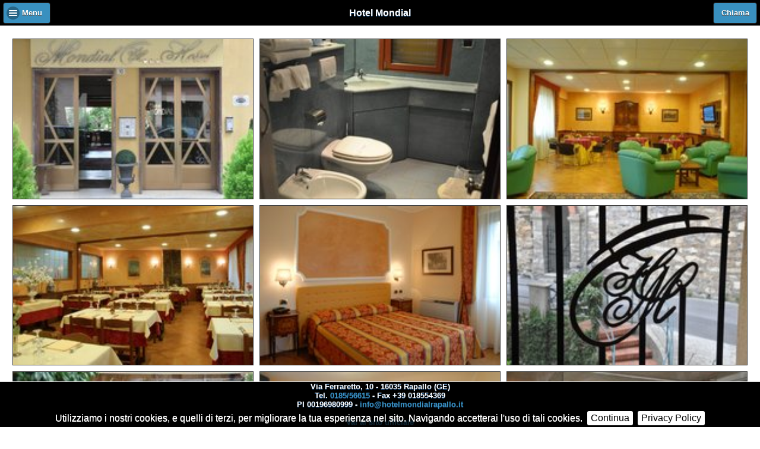

--- FILE ---
content_type: text/html
request_url: http://mobile.hotelmondialrapallo.it/it/gallery.asp
body_size: 9204
content:
<!DOCTYPE HTML>
<html>
<head>
<meta charset="utf-8" />

<title>Hotel Mondial Rapallo Gallery Hotel a Rapallo Hotel Rapallo Hotel vicino al mare Rapallo</title>
<meta name="Description" content="Hotel Mondial Rapallo - Consulta la gallery dell'Hotel, per scegliere la tua vacanza nella Riviera del Tigullio" />
<meta name="Keywords" content="hotel, albergo, alberghi, hotels, rapallo, genova, mondial, liguria, riviera dei fiori, riviera ligure" />
<meta name="apple-mobile-web-app-capable" content="yes" />
<meta name="apple-mobile-web-app-status-bar-style" content="black-translucent">
<meta name="apple-mobile-web-app-title" content="Hotel Mondial">
<link rel="apple-touch-icon-precomposed" href="/img/favicons/apple-touch-icon-57x57.png" />
<link rel="apple-touch-icon" sizes="57x57" href="/img/favicons/apple-touch-icon-57x57.png">
<link rel="apple-touch-icon" sizes="60x60" href="/img/favicons/apple-touch-icon-60x60.png">
<link rel="apple-touch-icon" sizes="72x72" href="/img/favicons/apple-touch-icon-72x72.png">
<link rel="apple-touch-icon" sizes="76x76" href="/img/favicons/apple-touch-icon-76x76.png">
<link rel="apple-touch-icon" sizes="114x114" href="/img/favicons/apple-touch-icon-114x114.png">
<link rel="apple-touch-icon" sizes="120x120" href="/img/favicons/apple-touch-icon-120x120.png">
<link rel="apple-touch-icon" sizes="144x144" href="/img/favicons/apple-touch-icon-144x144.png">
<link rel="apple-touch-icon" sizes="152x152" href="/img/favicons/apple-touch-icon-152x152.png">
<link rel="apple-touch-icon" sizes="180x180" href="/img/favicons/apple-touch-icon-180x180.png">
<link rel="icon" type="image/png" href="/img/favicons/favicon-32x32.png" sizes="32x32">
<link rel="icon" type="image/png" href="/img/favicons/android-chrome-192x192.png" sizes="192x192">
<link rel="icon" type="image/png" href="/img/favicons/favicon-96x96.png" sizes="96x96">
<link rel="icon" type="image/png" href="/img/favicons/favicon-16x16.png" sizes="16x16">
<link rel="manifest" href="/img/favicons/manifest.json">
<meta name="msapplication-TileColor" content="#007e9b">
<meta name="msapplication-TileImage" content="/img/favicons/mstile-144x144.png">
<meta name="application-name" content="Hotel Mondial" />
<meta name="theme-color" content="#ffffff">
<meta content='True' name='HandheldFriendly' />
<meta name="viewport" content="width=device-width, initial-scale=1, maximum-scale=1">
<style type="text/css">@-ms-viewport { width: device-width; }</style>
<meta name="format-detection" content="telephone=no">
<link rel="stylesheet" href="http://code.jquery.com/mobile/1.4.5/jquery.mobile-1.4.5.min.css" />
<link rel="stylesheet" type="text/css" href="/css/style.css" /> 
<!-- <link rel="stylesheet" media="all and (orientation:portrait)" href="../css/portrait.css"> 
<link rel="stylesheet" media="all and (orientation:landscape)" href="../css/landscape.css">
<link rel="stylesheet" media="screen and (max-width: 350px)" href="../css/small.css" /> -->
<script src="http://code.jquery.com/jquery-2.1.4.min.js"></script>
<script src="http://code.jquery.com/jquery-migrate-1.2.1.min.js"></script>
<script type="text/javascript" src="/js/bubble/bookmark_bubble.js"></script>
<script type="text/javascript" src="/js/bubble/example.js"></script>
<script>
page_popup_bubble = "#home";
</script>
<!-- MOBILE COOKIE LAST PLACE -->
<!--<script src="https://ajax.googleapis.com/ajax/libs/jquery/1.11.3/jquery.min.js"></script> -->
<link rel="stylesheet" href="https://static.mediawest.it/js/jquery/cookiebar/1.06/jquery.cookiebar.css?1432736961" type="text/css" media="screen">
<script src="https://static.mediawest.it/js/jquery/cookiebar/1.06/jquery.cookiebar.mobile_it.js?1432736261"></script>
<script>
jQuery(document).ready(function(){
	jQuery.cookieBar({
		policyURL: 'http://www.hotelmondialrapallo.it/privacy'
	});
});
</script>
<!-- END COOKIE -->
<script src="http://code.jquery.com/mobile/1.4.5/jquery.mobile-1.4.5.min.js"></script>

<!-- Google tag (gtag.js) -->
<script async src="https://www.googletagmanager.com/gtag/js?id=G-ZEG8QZNKRE"></script>
<script>
  window.dataLayer = window.dataLayer || [];
  function gtag(){dataLayer.push(arguments);}
  gtag('js', new Date());

  gtag('config', 'G-ZEG8QZNKRE');
</script>
<!--<script>
  (function(i,s,o,g,r,a,m){i['GoogleAnalyticsObject']=r;i[r]=i[r]||function(){
  (i[r].q=i[r].q||[]).push(arguments)},i[r].l=1*new Date();a=s.createElement(o),
  m=s.getElementsByTagName(o)[0];a.async=1;a.src=g;m.parentNode.insertBefore(a,m)
  })(window,document,'script','//www.google-analytics.com/analytics.js','ga');

  ga('create', 'UA-46684647-2', 'auto');
  ga('require', 'displayfeatures');
  ga('set', 'anonymizeIp', true);
  ga('send', 'pageview');

</script>-->
<link href="/css/jquery-mobile.css" type="text/css" rel="stylesheet" />
<link href="/css/photoswipe.css" type="text/css" rel="stylesheet" />
<script type="text/javascript" src="/js/klass.min.js"></script>
<script type="text/javascript" src="/js/code.photoswipe.jquery-3.0.5.min.js"></script>
<script type="text/javascript">
	(function(window, PhotoSwipe){
		document.addEventListener('DOMContentLoaded', function(){
			var
			options = {},
			instance = PhotoSwipe.attach( window.document.querySelectorAll('#Gallery a'), options );
		}, false);
	}(window, window.Code.PhotoSwipe));
</script>
</head>
<body class="HMRP_Gallery">
	<div data-role="page" id="Gallery1" class="gallery-page" data-theme="a" data-title="Hotel Mondial Rapallo Gallery Hotel a Rapallo Hotel Rapallo Hotel vicino al mare Rapallo" class="ui-responsive-panel">
		<div data-role="header" data-theme="a" data-position="fixed">
	<!-- <a href="tel:+390182640336" rel="external" data-theme="b">Chiama</a> -->
	<h1 class="home">Hotel Mondial</h1>
	<a href="#nav-panel" data-icon="bars" data-theme="b">Menu</a>
	<a href="tel:+39018556615" rel="external" class="ui-btn-right" data-theme="b" onClick="ga('send', 'event', 'mobile', 'click to call', 'Telefonata mobile');">Chiama</a>
</div>
		<div class="ui-content" role="main">
			<ul id="Gallery" class="gallery">
				<li><a href="/img/full/01.jpg" rel="external"><img src="/img/thumbs/01.jpg" alt="Hotel Mondial"></a></li>
				<li><a href="/img/full/06.jpg" rel="external"><img src="/img/thumbs/06.jpg" alt="Hotel Mondial"></a></li>
				<li><a href="/img/full/03.jpg" rel="external"><img src="/img/thumbs/03.jpg" alt="Hotel Mondial"></a></li>
				<li><a href="/img/full/08.jpg" rel="external"><img src="/img/thumbs/08.jpg" alt="Hotel Mondial"></a></li>
				<li><a href="/img/full/05.jpg" rel="external"><img src="/img/thumbs/05.jpg" alt="Hotel Mondial"></a></li>
				<li><a href="/img/full/02.jpg" rel="external"><img src="/img/thumbs/02.jpg" alt="Hotel Mondial"></a></li>
				<li><a href="/img/full/07.jpg" rel="external"><img src="/img/thumbs/07.jpg" alt="Hotel Mondial"></a></li>
				<li><a href="/img/full/04.jpg" rel="external"><img src="/img/thumbs/04.jpg" alt="Hotel Mondial"></a></li>
				<li><a href="/img/full/09.jpg" rel="external"><img src="/img/thumbs/09.jpg" alt="Hotel Mondial"></a></li>
			</ul>
		</div><div data-role="panel" data-position-fixed="false" data-theme="b" id="nav-panel">
	<ul data-role="listview" class="ui-mini" style="">
		<li data-icon="delete" class="bottone"><a href="#" data-rel="close" class="bottone">Close</a></li>
		<li><a href="/" rel="external" class="bottone">Home</a></li>
		<li><a href="/it/chi-siamo.asp" rel="external" class="bottone">Chi siamo</a></li>
		<li><a href="/it/dove-siamo.asp" rel="external" class="bottone">Dove Siamo</a></li>
		<li><a href="/it/camere.asp" rel="external" class="bottone">Camere</a></li>
		<li><a href="/it/servizi.asp" rel="external" class="bottone">Servizi</a></li>
		<li><a href="/it/gallery.asp" rel="external" data-icon="home" data-transition="flip" class="bottone">Gallery</a></li>
		<li><a href="mailto:info@hotelmondialrapallo.it?Subject=Richiesta Informazioni da sito Mobile" class="bottone" onclick="ga('send', 'event','mail', 'Click', 'info@hotelmondialrapallo.it');">info@hotelmondialrapallo.it</a></li>
		<!--<li><a href="/en/" rel="external" class="bottone">EN</a></li>
		 <li><a href="#" class="bottone">Booking Online</a></li>-->
		<li><a href="http://www.hotelmondialrapallo.it/?no_redirect=true" target="_blank" class="bottone">Vai al sito ufficiale</a></li>
	</ul>
</div><div data-role="footer" data-theme="a" data-position="fixed" data-id="myfooter">
	<div style="text-align:center;font-size:0.8em;line-height:1.2em">Via Ferraretto, 10 - 16035 Rapallo (GE)<br>
		Tel. <a href="tel:+39018556615" rel="external" class="fondo" onClick="ga('send', 'event', 'mobile', 'click to call', 'Telefonata mobile footer');">0185/56615</a> - Fax +39 018554369<br>
		PI 00196980999 - <a href="mailto:info@hotelmondialrapallo.it?Subject=Richiesta Informazioni da sito Mobile" class="fondo" onclick="ga('send', 'event','mail', 'Click', 'info@hotelmondialrapallo.it');">info@hotelmondialrapallo.it</a><br><br>
		<a href="http://www.hotelmondialrapallo.it/?no_redirect=true" class="fondo" target="_blank">Vai al sito ufficiale</a>
	</div>
</div>
	</div>
</body>
</html>

--- FILE ---
content_type: text/css
request_url: http://mobile.hotelmondialrapallo.it/css/style.css
body_size: 1496
content:
.ui-content {background:none}
.ui-overlay-a, .ui-page-theme-a, .ui-page-theme-a .ui-panel-wrapper, #home {background:none !important;}

.ui-bar-a {
	background: #000000;
	font-weight: 700;
	color: #fff;
	text-shadow: 0 1px 0 #194b7e;
	background-image: -webkit-gradient(linear,left top,left bottom,from(#000000),to(#000000));
	background-image: -webkit-linear-gradient(#000000,#000000);
	background-image: -moz-linear-gradient(#000000,#000000);
	background-image: -ms-linear-gradient(#000000,#000000);
	background-image: -o-linear-gradient(#000000,#000000);
	background-image: linear-gradient(#000000,#000000);}

.ui-btn-b {
	border: 1px solid #044062;
	background: #3990bf;
	font-weight: 700;
	color: #FFF !important;
	text-shadow: 0 1px 0 #194b7e;
	background-image: -webkit-gradient(linear,left top,left bottom,from(#3990bf),to(#3990bf));
	background-image: -webkit-linear-gradient(#3990bf,#3990bf);
	background-image: -moz-linear-gradient(#3990bf,#3990bf);
	background-image: -ms-linear-gradient(#3990bf,#3990bf);
	background-image: -o-linear-gradient(#3990bf,#3990bf);
	background-image: linear-gradient(#3990bf,#3990bf);
}

.bottone {background: #3990bf !important; color:#FFF !important;}

.fondo {text-decoration:none;color:#3990bf !important}
.ui-btn-inner { border:none}

/* Google Maps */
.firstHeading {color: #3B6DA0;text-align:center}
#bodyContent{font-size:12px;text-align:center}

/*.ui-header .ui-title, .ui-footer .ui-title {padding:1px;}*/

--- FILE ---
content_type: text/css
request_url: https://static.mediawest.it/js/jquery/cookiebar/1.06/jquery.cookiebar.css?1432736961
body_size: 1076
content:
#cookie-bar {background:rgba(0,0,0,.75); height:auto; min-height:24px; line-height:24px; color:#fff; text-align:center; padding:3px 0;}
#cookie-bar.fixed {position:fixed; top:0; left:0; width:100%;}
#cookie-bar.fixed.bottom {bottom:0; top:auto;}
#cookie-bar p {margin:0; padding:0;}
#cookie-bar a {color:#000000; display:inline-block; border-radius:3px; text-decoration:none; padding:0 6px; margin-left:8px;}
#cookie-bar .cb-enable {background:#FFFFFF;}
#cookie-bar .cb-enable:hover {background:#d5d5d5;}
#cookie-bar .cb-disable {background:#990000;}
#cookie-bar .cb-disable:hover {background:#bb0000;}
#cookie-bar .cb-policy {background:#FFFFFF;}
#cookie-bar .cb-policy:hover {background:#444444;}
/* MOBILE */
/* Small Devices, Tablets */
@media only screen and (max-width : 768px) {
	.ui-mobile #cookie-bar {font-size: 11px;text-shadow:none;}
	.ui-mobile #cookie-bar p {padding: 8px}
	.ui-mobile #cookie-bar .cb-enable {display:block;max-width: 320px;margin: 0 auto}
	.ui-mobile #cookie-bar .cb-policy {display:block;max-width: 320px;margin: 4px auto}
}


--- FILE ---
content_type: text/css
request_url: http://mobile.hotelmondialrapallo.it/css/jquery-mobile.css
body_size: 384
content:
.gallery { list-style: none; padding: 0; margin: 0; }
.gallery:after { clear: both; content: "."; display: block; height: 0; visibility: hidden; }
.gallery li { float: left; width: 33.33333333%; }
.gallery li a { display: block; margin: 5px; border: 1px solid #3c3c3c; }
.gallery li img { display: block; width: 100%; height: auto; }
#Gallery1 .ui-content { overflow: hidden; }


--- FILE ---
content_type: application/javascript
request_url: http://mobile.hotelmondialrapallo.it/js/bubble/bookmark_bubble.js
body_size: 33873
content:
/*
  Modified by Robert Gerald Porter, for Weever Apps Inc.
  
  Version:	1.1.2
  Release:	October 21, 2011
  
  Based upon Mobile Bookmark Bubble by Gooogle Inc., original copyrights and license below.
  
  Changelog:
  
  1.0.1	:	- First public release of fork.
  			- Added support for Android phones, Blackberry Touch Smartphones (OS6+), BlackBerry PlayBook.
  			- Modified colour and layout.
  			- Added WebkitBackgroundSize = "contain" to handle high-resolution icons
  			- Added base64-encoded images for iOS Safari "forward" button, PlayBook "save bookmark" icon, BlackBerry button icon.
  			- Fixed layout issue with close button.
  			- Moved location of bubble on PlayBook to match location of the "save bookmark" UI.
  1.1.0 :       - Fork by okamototk
                        - Supprot jQuery Mobile.
                        - Internationalization and Japanese translation.
                        - Optimize bubble icon size.
  1.1.1 :       - Android 4.0 support.
  1.1.2 :       - Android 4.0 Tablet / Mobile both support.
  
  ##########################

  Copyright 2010 Google Inc.

  Licensed under the Apache License, Version 2.0 (the "License");
  you may not use this file except in compliance with the License.
  You may obtain a copy of the License at

       http://www.apache.org/licenses/LICENSE-2.0

  Unless required by applicable law or agreed to in writing, software
  distributed under the License is distributed on an "AS IS" BASIS,
  WITHOUT WARRANTIES OR CONDITIONS OF ANY KIND, either express or implied.
  See the License for the specific language governing permissions and
  limitations under the License.
*/

/**
 * @fileoverview Bookmark bubble library. This is meant to be included in the
 * main JavaScript binary of a mobile web application.
 *
 * Supported browsers: iPhone / iPod / iPad Safari 3.0+
 */

var google = google || {};
google.bookmarkbubble = google.bookmarkbubble || {};


/**
 * Binds a context object to the function.
 * @param {Function} fn The function to bind to.
 * @param {Object} context The "this" object to use when the function is run.
 * @return {Function} A partially-applied form of fn.
 */
google.bind = function(fn, context) {
  return function() {
    return fn.apply(context, arguments);
  };
};


/**
 * Function used to define an abstract method in a base class. If a subclass
 * fails to override the abstract method, then an error will be thrown whenever
 * that method is invoked.
 */
google.abstractMethod = function() {
  throw Error('Unimplemented abstract method.');
};



/**
 * The bubble constructor. Instantiating an object does not cause anything to
 * be rendered yet, so if necessary you can set instance properties before
 * showing the bubble.
 * @constructor
 */
google.bookmarkbubble.Bubble = function() {
  /**
   * Handler for the scroll event. Keep a reference to it here, so it can be
   * unregistered when the bubble is destroyed.
   * @type {function()}
   * @private
   */
  this.boundScrollHandler_ = google.bind(this.setPosition, this);

  /**
   * The bubble element.
   * @type {Element}
   * @private
   */
  this.element_ = null;

  /**
   * Whether the bubble has been destroyed.
   * @type {boolean}
   * @private
   */
  this.hasBeenDestroyed_ = false;
};


/**
 * Shows the bubble if allowed. It is not allowed if:
 * - The browser is not Mobile Safari, or
 * - The user has dismissed it too often already, or
 * - The hash parameter is present in the location hash, or
 * - The application is in fullscreen mode, which means it was already loaded
 *   from a homescreen bookmark.
 * @return {boolean} True if the bubble is being shown, false if it is not
 *     allowed to show for one of the aforementioned reasons.
 */
google.bookmarkbubble.Bubble.prototype.showIfAllowed = function() {
  if (!this.isAllowedToShow_()) {
    return false;
  }

  this.show_();
  return true;
};


/**
 * Shows the bubble if allowed after loading the icon image. This method creates
 * an image element to load the image into the browser's cache before showing
 * the bubble to ensure that the image isn't blank. Use this instead of
 * showIfAllowed if the image url is http and cacheable.
 * This hack is necessary because Mobile Safari does not properly render
 * image elements with border-radius CSS.
 * @param {function()} opt_callback Closure to be called if and when the bubble
 *        actually shows.
 * @return {boolean} True if the bubble is allowed to show.
 */
google.bookmarkbubble.Bubble.prototype.showIfAllowedWhenLoaded =
    function(opt_callback) {
  if (!this.isAllowedToShow_()) {
    return false;
  }

  var self = this;
  // Attach to self to avoid garbage collection.
  var img = self.loadImg_ = document.createElement('img');
  img.src = self.getIconUrl_();
  img.onload = function() {
    if (img.complete) {
      delete self.loadImg_;
      img.onload = null;  // Break the circular reference.

      self.show_();
      opt_callback && opt_callback();
    }
  };
  img.onload();

  return true;
};


/**
 * Sets the parameter in the location hash. As it is
 * unpredictable what hash scheme is to be used, this method must be
 * implemented by the host application.
 *
 * This gets called automatically when the bubble is shown. The idea is that if
 * the user then creates a bookmark, we can later recognize on application
 * startup whether it was from a bookmark suggested with this bubble.
 *
 * NOTE: Using a hash parameter to track whether the bubble has been shown
 * conflicts with the navigation system in jQuery Mobile. If you are using that
 * library, you should implement this function to track the bubble's status in
 * a different way, e.g. using window.localStorage in HTML5.
 */
google.bookmarkbubble.Bubble.prototype.setHashParameter = google.abstractMethod;


/**
 * Whether the parameter is present in the location hash. As it is
 * unpredictable what hash scheme is to be used, this method must be
 * implemented by the host application.
 *
 * Call this method during application startup if you want to log whether the
 * application was loaded from a bookmark with the bookmark bubble promotion
 * parameter in it.
 *
 * @return {boolean} Whether the bookmark bubble parameter is present in the
 *     location hash.
 */
google.bookmarkbubble.Bubble.prototype.hasHashParameter = google.abstractMethod;

/**
 * The number of times the user must dismiss the bubble before we stop showing
 * it. This is a public property and can be changed by the host application if
 * necessary.
 * @type {number}
 */
google.bookmarkbubble.Bubble.prototype.NUMBER_OF_TIMES_TO_DISMISS = 2;


/**
 * Time in milliseconds. If the user does not dismiss the bubble, it will auto
 * destruct after this amount of time.
 * @type {number}
 */
google.bookmarkbubble.Bubble.prototype.TIME_UNTIL_AUTO_DESTRUCT = 15000;


/**
 * The prefix for keys in local storage. This is a public property and can be
 * changed by the host application if necessary.
 * @type {string}
 */
google.bookmarkbubble.Bubble.prototype.LOCAL_STORAGE_PREFIX = 'BOOKMARK_';


/**
 * The key name for the dismissed state.
 * @type {string}
 * @private
 */
google.bookmarkbubble.Bubble.prototype.DISMISSED_ = 'DISMISSED_COUNT';


/**
 * The arrow image in base64 data url format.
 * @type {string}
 * @private
 */
google.bookmarkbubble.Bubble.prototype.IMAGE_ARROW_DATA_URL_ = '[data-uri]';


/**
 * The close image in base64 data url format.
 * @type {string}
 * @private
 */
google.bookmarkbubble.Bubble.prototype.IMAGE_CLOSE_DATA_URL_ = '[data-uri]';


google.bookmarkbubble.Bubble.prototype.IMAGE_BLACKBERRY_ICON_DATA_URL_ = '[data-uri]';


google.bookmarkbubble.Bubble.prototype.IMAGE_SAFARI_FORWARD_DATA_URL_ = '[data-uri]';


google.bookmarkbubble.Bubble.prototype.IMAGE_PLAYBOOK_BOOKMARK_DATA_URL_ = '[data-uri]';


google.bookmarkbubble.Bubble.prototype.IMAGE_ANDROID3_BOOKMARK_DATA_URL_ = '[data-uri]';


google.bookmarkbubble.Bubble.prototype.IMAGE_ANDROID4_MOBILE_BOOKMARK_DATA_URL_ = '[data-uri]';

/**
 * Popup message to create shortcut to Home.
 */
google.bookmarkbubble.Bubble.prototype.msg = {
  android: 
    '<b>Install this app:</b><br /> 1) Add to Bookmarks,<br /> 2) Tap and Hold the bookmark,<br /> 3) Select "<b>Add Shortcut to Home</b>"',
  android3: 
    '<b>Install this app:</b><br /> Tap <img src="'+ google.bookmarkbubble.Bubble.prototype.IMAGE_ANDROID3_BOOKMARK_DATA_URL_ +'" style="height: 1.5em;display: inline-block;padding:0;margin:0;" />,<br /> select "<b>Add to</b>" and then "<b>Home screen</b>"',
  android4: 
    '<b>Install this app:</b><br /> 1) Tap <img src="'+ google.bookmarkbubble.Bubble.prototype.IMAGE_ANDROID4_MOBILE_BOOKMARK_DATA_URL_ +'" style="height: 1.5em;display: inline-block;padding:0;margin:0;" />,<br /> 2) Select "<b>Save to bookmarks</b>",<br /> 3) Select "<b>Add to</b>" and then "<b>Home</b>"',
  blackberry: 
    '<b>Install this app:</b><br /> Tap <img src="'+ google.bookmarkbubble.Bubble.prototype.IMAGE_BLACKBERRY_ICON_DATA_URL_ +'" style="height: 1em;display: inline-block;padding:0;margin:0" />, select "<b>Add to Home Screen</b>"',
  playbook: 
     '<b>Install this app:</b><br /> Tap <img src="'+ google.bookmarkbubble.Bubble.prototype.IMAGE_PLAYBOOK_BOOKMARK_DATA_URL_ +'" style="height: 1.5em;display: inline-block;padding:0;margin:0;" />, select  <br />"<b>Add to Home Screen</b>"',
  ios42orlater :
     '<b>Install this app</b>:<br /> Tap <img src="'+ google.bookmarkbubble.Bubble.prototype.IMAGE_SAFARI_FORWARD_DATA_URL_ +'" style="height: 1em;display: inline-block;padding: 0;margin: 0" /> and then <b>"Add to Home Screen"</b>',
  ioslegacy: '<b>Install this app</b>:<br /> Tap <b style="font-size:15px">+</b> and then <b>"Add to Home Screen"</b>'
};


/**
 * The link used to locate the application's home screen icon to display inside
 * the bubble. The default link used here is for an iPhone home screen icon
 * without gloss. If your application uses a glossy icon, change this to
 * 'apple-touch-icon'.
 * @type {string}
 * @private
 */
google.bookmarkbubble.Bubble.prototype.REL_ICON_ =
    'apple-touch-icon-precomposed';


/**
 * Regular expression for detecting an iPhone or iPod or iPad.
 * @type {!RegExp}
 * @private
 */
google.bookmarkbubble.Bubble.prototype.MOBILE_SAFARI_USERAGENT_REGEX_ =
    /iPhone|iPod|iPad|Android|BlackBerry|PlayBook/;


/**
 * Regular expression for detecting an iPad.
 * @type {!RegExp}
 * @private
 */
google.bookmarkbubble.Bubble.prototype.IPAD_USERAGENT_REGEX_ = /iPad/;

/**
* additional stuffs for Android, BlackBerry
*/
google.bookmarkbubble.Bubble.prototype.ANDROID_USERAGENT_REGEX_ = /Android/;
google.bookmarkbubble.Bubble.prototype.BLACKBERRY_USERAGENT_REGEX_ = /BlackBerry/;
google.bookmarkbubble.Bubble.prototype.PLAYBOOK_USERAGENT_REGEX_ = /PlayBook/;

/**
 * Regular expression for extracting the iOS version. Only matches 2.0 and up.
 * @type {!RegExp}
 * @private
 */
google.bookmarkbubble.Bubble.prototype.IOS_VERSION_USERAGENT_REGEX_ =
    /OS (\d)_(\d)(?:_(\d))?/;

/**
 * Regular expression for extracting the Android version.
 * @type {!RegExp}
 * @private
 */
google.bookmarkbubble.Bubble.prototype.ANDROID_VERSION_USERAGENT_REGEX_ =
    /Android (\d)\.(\d)(?:\.(\d))?/;


/**
 * Determines whether the bubble should be shown or not.
 * @return {boolean} Whether the bubble should be shown or not.
 * @private
 */
google.bookmarkbubble.Bubble.prototype.isAllowedToShow_ = function() {
  return this.isMobileSafari_() &&
      !this.hasBeenDismissedTooManyTimes_() &&
      !this.isFullscreen_() &&
      !this.hasHashParameter();
};


/**
 * Builds and shows the bubble.
 * @private
 */
google.bookmarkbubble.Bubble.prototype.show_ = function() {
  this.element_ = this.build_();

  document.body.appendChild(this.element_);
  this.element_.style.WebkitTransform =
      'translate3d(0,' + this.getHiddenYPosition_() + 'px,0)';

  this.setHashParameter();

  window.setTimeout(this.boundScrollHandler_, 1);
  window.addEventListener('scroll', this.boundScrollHandler_, false);

  // If the user does not dismiss the bubble, slide out and destroy it after
  // some time.
  window.setTimeout(google.bind(this.autoDestruct_, this),
      this.TIME_UNTIL_AUTO_DESTRUCT);
};


/**
 * Destroys the bubble by removing its DOM nodes from the document.
 */
google.bookmarkbubble.Bubble.prototype.destroy = function() {
  if (this.hasBeenDestroyed_) {
    return;
  }
  window.removeEventListener('scroll', this.boundScrollHandler_, false);
  if (this.element_ && this.element_.parentNode == document.body) {
    document.body.removeChild(this.element_);
    this.element_ = null;
  }
  this.hasBeenDestroyed_ = true;
};


/**
 * Remember that the user has dismissed the bubble once more.
 * @private
 */
google.bookmarkbubble.Bubble.prototype.rememberDismissal_ = function() {
  if (window.localStorage) {
    try {
      var key = this.LOCAL_STORAGE_PREFIX + this.DISMISSED_;
      var value = Number(window.localStorage[key]) || 0;
      window.localStorage[key] = String(value + 1);
    } catch (ex) {
      // Looks like we've hit the storage size limit. Currently we have no
      // fallback for this scenario, but we could use cookie storage instead.
      // This would increase the code bloat though.
    }
  }
};


/**
 * Whether the user has dismissed the bubble often enough that we will not
 * show it again.
 * @return {boolean} Whether the user has dismissed the bubble often enough
 *     that we will not show it again.
 * @private
 */
google.bookmarkbubble.Bubble.prototype.hasBeenDismissedTooManyTimes_ =
    function() {
  if (!window.localStorage) {
    // If we can not use localStorage to remember how many times the user has
    // dismissed the bubble, assume he has dismissed it. Otherwise we might end
    // up showing it every time the host application loads, into eternity.
    return false;
  }
  try {
    var key = this.LOCAL_STORAGE_PREFIX + this.DISMISSED_;

    // If the key has never been set, localStorage yields undefined, which
    // Number() turns into NaN. In that case we'll fall back to zero for
    // clarity's sake.
    var value = Number(window.localStorage[key]) || 0;

    return value >= this.NUMBER_OF_TIMES_TO_DISMISS;
  } catch (ex) {
    // If we got here, something is wrong with the localStorage. Make the same
    // assumption as when it does not exist at all. Exceptions should only
    // occur when setting a value (due to storage limitations) but let's be
    // extra careful.
    return true;
  }
};


/**
 * Whether the application is running in fullscreen mode.
 * @return {boolean} Whether the application is running in fullscreen mode.
 * @private
 */
google.bookmarkbubble.Bubble.prototype.isFullscreen_ = function() {
  return !!window.navigator.standalone;
};


/**
 * Whether the application is running inside Mobile Safari.
 * @return {boolean} True if the current user agent looks like Mobile Safari.
 * @private
 */
google.bookmarkbubble.Bubble.prototype.isMobileSafari_ = function() {
  return this.MOBILE_SAFARI_USERAGENT_REGEX_.test(window.navigator.userAgent);
};


/**
 * Whether the application is running on an iPad.
 * @return {boolean} True if the current user agent looks like an iPad.
 * @private
 */
google.bookmarkbubble.Bubble.prototype.isIpad_ = function() {
  return this.IPAD_USERAGENT_REGEX_.test(window.navigator.userAgent);
};

google.bookmarkbubble.Bubble.prototype.isAndroid_ = function() {
  return this.ANDROID_USERAGENT_REGEX_.test(window.navigator.userAgent);
};

google.bookmarkbubble.Bubble.prototype.isBlackBerry_ = function() {
  return this.BLACKBERRY_USERAGENT_REGEX_.test(window.navigator.userAgent);
};

google.bookmarkbubble.Bubble.prototype.isPlayBook_ = function() {
  return this.PLAYBOOK_USERAGENT_REGEX_.test(window.navigator.userAgent);
};


/**
 * Creates a version number from 4 integer pieces between 0 and 127 (inclusive).
 * @param {*=} opt_a The major version.
 * @param {*=} opt_b The minor version.
 * @param {*=} opt_c The revision number.
 * @param {*=} opt_d The build number.
 * @return {number} A representation of the version.
 * @private
 */
google.bookmarkbubble.Bubble.prototype.getVersion_ = function(opt_a, opt_b,
    opt_c, opt_d) {
  // We want to allow implicit conversion of any type to number while avoiding
  // compiler warnings about the type.
  return /** @type {number} */ (opt_a) << 21 |
      /** @type {number} */ (opt_b) << 14 |
      /** @type {number} */ (opt_c) << 7 |
      /** @type {number} */ (opt_d);
};


/**
 * Gets the iOS version of the device. Only works for 2.0+.
 * @return {number} The iOS version.
 * @private
 */
google.bookmarkbubble.Bubble.prototype.getIosVersion_ = function() {
  var groups = this.IOS_VERSION_USERAGENT_REGEX_.exec(
      window.navigator.userAgent) || [];
  groups.shift();
  return this.getVersion_.apply(this, groups);
};

/**
 * Gets the Android version of the device.
 * @return {number} The Android version.
 * @private
 */
google.bookmarkbubble.Bubble.prototype.getAndroidVersion_ = function() {
  var groups = this.ANDROID_VERSION_USERAGENT_REGEX_.exec(
      window.navigator.userAgent) || [];
  groups.shift();
  return this.getVersion_.apply(this, groups);
};


google.bookmarkbubble.Bubble.prototype.isMobile_ = function() {
  return window.navigator.userAgent.indexOf("Mobile Safari") >= 0;
};

/**
 * Positions the bubble at the bottom of the viewport using an animated
 * transition.
 */
google.bookmarkbubble.Bubble.prototype.setPosition = function() {
  this.element_.style.WebkitTransition = '-webkit-transform 0.7s ease-out';
  this.element_.style.WebkitTransform =
      'translate3d(0,' + this.getVisibleYPosition_() + 'px,0)';
};


/**
 * Destroys the bubble by removing its DOM nodes from the document, and
 * remembers that it was dismissed.
 * @private
 */
google.bookmarkbubble.Bubble.prototype.closeClickHandler_ = function() {
  this.destroy();
  this.rememberDismissal_();
};


/**
 * Gets called after a while if the user ignores the bubble.
 * @private
 */
google.bookmarkbubble.Bubble.prototype.autoDestruct_ = function() {
  if (this.hasBeenDestroyed_) {
    return;
  }
  this.element_.style.WebkitTransition = '-webkit-transform 0.7s ease-in';
  this.element_.style.WebkitTransform =
      'translate3d(0,' + this.getHiddenYPosition_() + 'px,0)';
  window.setTimeout(google.bind(this.destroy, this), 700);
};


/**
 * Gets the y offset used to show the bubble (i.e., position it on-screen).
 * @return {number} The y offset.
 * @private
 */
google.bookmarkbubble.Bubble.prototype.getVisibleYPosition_ = function() {
  return this.isIpad_() || this.isPlayBook_() || this.getAndroidVersion_() >= this.getVersion_(3, 0) ?
      window.pageYOffset + 17 :
      window.pageYOffset - this.element_.offsetHeight + window.innerHeight - 17;
};


/**
 * Gets the y offset used to hide the bubble (i.e., position it off-screen).
 * @return {number} The y offset.
 * @private
 */
google.bookmarkbubble.Bubble.prototype.getHiddenYPosition_ = function() {
  return this.isIpad_() || this.isPlayBook_() || this.getAndroidVersion_() >= this.getVersion_(3, 0) ?
      window.pageYOffset - this.element_.offsetHeight :
      window.pageYOffset + window.innerHeight;
};


/**
 * The url of the app's bookmark icon.
 * @type {string|undefined}
 * @private
 */
google.bookmarkbubble.Bubble.prototype.iconUrl_;


/**
 * Scrapes the document for a link element that specifies an Apple favicon and
 * returns the icon url. Returns an empty data url if nothing can be found.
 * @return {string} A url string.
 * @private
 */
google.bookmarkbubble.Bubble.prototype.getIconUrl_ = function() {
  if (!this.iconUrl_) {
    var link = this.getLink(this.REL_ICON_);
    if (!link || !(this.iconUrl_ = link.href)) {
      this.iconUrl_ = 'data:image/png;base64,';
    }
  }
  return this.iconUrl_;
};


/**
 * Gets the requested link tag if it exists.
 * @param {string} rel The rel attribute of the link tag to get.
 * @return {Element} The requested link tag or null.
 */
google.bookmarkbubble.Bubble.prototype.getLink = function(rel) {
  rel = rel.toLowerCase();
  var links = document.getElementsByTagName('link');
  for (var i = 0; i < links.length; ++i) {
    var currLink = /** @type {Element} */ (links[i]);
    if (currLink.getAttribute('rel').toLowerCase() == rel) {
      return currLink;
    }
  }
  return null;
};


/**
 * Creates the bubble and appends it to the document.
 * @return {Element} The bubble element.
 * @private
 */
google.bookmarkbubble.Bubble.prototype.build_ = function() {
  var bubble = document.createElement('div');
  var isIpad = this.isIpad_();
  var isAndroid = this.isAndroid_();
  var isPlayBook = this.isPlayBook_();
  var isBlackBerry = this.isBlackBerry_();
  

  bubble.style.position = 'absolute';
  bubble.style.zIndex = 100000;
  bubble.style.width = '100%';
  bubble.style.left = '0';
  bubble.style.top = '0';

  var bubbleInner = document.createElement('div');
  bubbleInner.style.position = 'relative';
  bubbleInner.style.width = '214px';
  if (this.getAndroidVersion_() >= this.getVersion_(3, 0)) {
    bubbleInner.style.margin = '0 0 0 ' +(window.innerWidth - 240) + 'px';
  } else {
    bubbleInner.style.margin = isIpad ? '0 0 0 82px' : '0 auto';
  } 
  bubbleInner.style.border = '2px solid #fff';
  bubbleInner.style.padding = '1em 1.5em 1em 0.5em';
  bubbleInner.style.WebkitBorderRadius = '8px';
  bubbleInner.style.WebkitBoxShadow = '0 0 8px rgba(0, 0, 0, 0.7)';
  bubbleInner.style.WebkitBackgroundSize = '100% 8px';
  bubbleInner.style.backgroundColor = '#eee';
  bubbleInner.style.background = '#cddcf3 -webkit-gradient(linear, ' +
      'left bottom, left top, ' + isIpad || isPlayBook || this.getAndroidVersion_() >= this.getVersion_(3, 0) ?
          'from(#cddcf3), to(#b3caed)) no-repeat top' :
          'from(#b3caed), to(#cddcf3)) no-repeat bottom';
  bubbleInner.style.font = '0.75em sans-serif';
  bubble.appendChild(bubbleInner);
	
	// The "Add to Home Screen" text is intended to be the exact same text
	// that is displayed in the menu of Android / Mobile Safari.
	if (isAndroid) { 
               bubbleInner.style.font = '0.625em sans-serif';
               if (this.getAndroidVersion_() < this.getVersion_(3, 0)) {
 		  bubbleInner.innerHTML = this.msg.android;
               } else {
                  if ((this.getAndroidVersion_() >= this.getVersion_(4, 0)) && this.isMobile_()) {
  		    bubbleInner.innerHTML = this.msg.android4;
                  } else {
  		    bubbleInner.innerHTML = this.msg.android3;
                  }
               }
	} else if(isBlackBerry) {
		bubbleInner.innerHTML = this.msg.blackberry;
	} else if(isPlayBook) {
		bubbleInner.innerHTML = this.msg.playback;
		bubbleInner.style.position = 'absolute';
		bubbleInner.style.right = '0px';
	} else {
	
	  if (this.getIosVersion_() >= this.getVersion_(4, 2)) {
	  bubbleInner.innerHTML = this.msg.ios42orlater;
	  } else {
	    bubbleInner.innerHTML = this.msg.ioslegacy;
	  }
	}

  var icon = document.createElement('div');
  icon.style['float'] = 'left';
  icon.style.width = '55px';
  icon.style.height = '55px';
  icon.style.margin = '-2px 7px 3px 5px';
  icon.style.background =
      '#fff url(' + this.getIconUrl_() + ') no-repeat 0 0';
  icon.style.WebkitBackgroundSize = 'contain';
  icon.style.WebkitBorderRadius = '10px';
  icon.style.WebkitBoxShadow = '0 2px 5px rgba(0, 0, 0, 0.4)';
  bubbleInner.insertBefore(icon, bubbleInner.firstChild);
	
  var arrow = document.createElement('div');
  arrow.style.backgroundImage = 'url(' + this.IMAGE_ARROW_DATA_URL_ + ')';
  arrow.style.width = '25px';
  arrow.style.height = '19px';
  arrow.style.position = 'absolute';
  arrow.style.left = '111px';
  if (isIpad || isPlayBook) {
    arrow.style.WebkitTransform = 'rotate(180deg)';
    arrow.style.top = '-19px';
    arrow.style.left = '111px';
  } else if (this.getAndroidVersion_() >= this.getVersion_(3, 0)) {
    arrow.style.WebkitTransform = 'scale(1, -1)';
    arrow.style.top = '-19px';
    arrow.style.left = '180px';
  } else {
    arrow.style.bottom = '-19px';
    arrow.style.left = '111px';
  }
  bubbleInner.appendChild(arrow);

  var close = document.createElement('a');
  close.onclick = google.bind(this.closeClickHandler_, this);
  close.style.position = 'absolute';
  close.style.display = 'block';
  close.style.top = '-5px';
  close.style.right = '-5px';
  close.style.width = '16px';
  close.style.height = '16px';
  close.style.border = '10px solid transparent';
  close.style.background =
      'url(' + this.IMAGE_CLOSE_DATA_URL_ + ') no-repeat';
  close.style.WebkitBackgroundSize = "contain";
  bubbleInner.appendChild(close);

  return bubble;
};


--- FILE ---
content_type: application/javascript
request_url: http://mobile.hotelmondialrapallo.it/js/bubble/example.js
body_size: 2411
content:
/*
  Copyright 2010 Google Inc
  Copyright 2011 Takashi Okamoto

  Licensed under the Apache License, Version 2.0 (the "License");
  you may not use this file except in compliance with the License.
  You may obtain a copy of the License at

       http://www.apache.org/licenses/LICENSE-2.0

  Unless required by applicable law or agreed to in writing, software
  distributed under the License is distributed on an "AS IS" BASIS,
  WITHOUT WARRANTIES OR CONDITIONS OF ANY KIND, either express or implied.
  See the License for the specific language governing permissions and
  limitations under the License.
*/

/** @fileoverview Example of how to use the bookmark bubble. */

/** Don't show the bubble if click dismiss button at 3 times. */
google.bookmarkbubble.Bubble.prototype.NUMBER_OF_TIMES_TO_DISMISS=3;

/** page to bookmark bubble (generally, this should be top page) */
/** page to bookmark bubble (generally, this should be top page) */
if(typeof(page_popup_bubble)=="undefined"){
  page_popup_bubble = "#index";
}


/** bookmark bubble initialized in mobileinit event for jquery mobile. */
$(document).bind("mobileinit", function(){

 $(page_popup_bubble).live('pageinit',function() {
  window.setTimeout(function() {
    var bubble = new google.bookmarkbubble.Bubble();

    var parameter = page_popup_bubble;

    bubble.hasHashParameter = function() {
      return location.hash == "" && location.href.indexOf(parameter) == location.href.length-1;
    };

    bubble.setHashParameter = function() {
      if (!this.hasHashParameter()) {
        location.href = parameter;
      }
    };

    bubble.getViewportHeight = function() {
      window.console.log('Example of how to override getViewportHeight.');
      return window.innerHeight;
    };

    bubble.getViewportScrollY = function() {
      window.console.log('Example of how to override getViewportScrollY.');
      return window.pageYOffset;
    };

    bubble.registerScrollHandler = function(handler) {
      window.console.log('Example of how to override registerScrollHandler.');
      window.addEventListener('scroll', handler, false);
    };

    bubble.deregisterScrollHandler = function(handler) {
      window.console.log('Example of how to override deregisterScrollHandler.');
      window.removeEventListener('scroll', handler, false);
    };

    bubble.showIfAllowed();
  }, 1000 /** delay to show the bubble */ );
 });
});